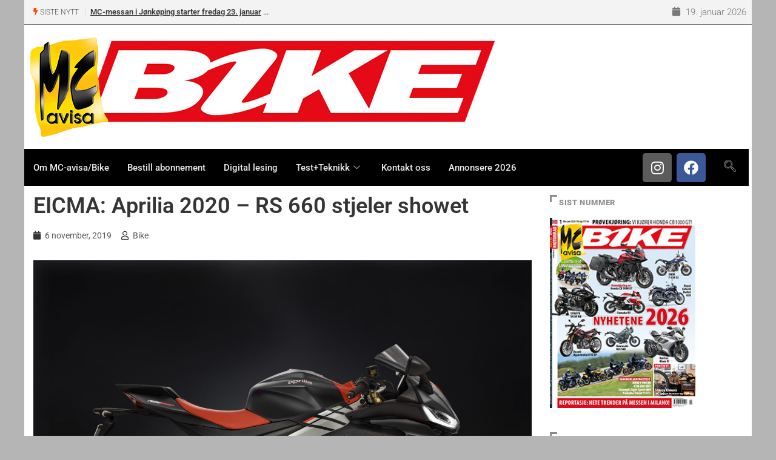

--- FILE ---
content_type: text/html; charset=utf-8
request_url: https://www.google.com/recaptcha/api2/anchor?ar=1&k=6Lca2aMUAAAAALiia3uujxL9ZQL3bwAlHN3D93Er&co=aHR0cHM6Ly93d3cuYmlrZS5ubzo0NDM.&hl=en&v=PoyoqOPhxBO7pBk68S4YbpHZ&size=invisible&anchor-ms=20000&execute-ms=30000&cb=f89lr9i6v4la
body_size: 48850
content:
<!DOCTYPE HTML><html dir="ltr" lang="en"><head><meta http-equiv="Content-Type" content="text/html; charset=UTF-8">
<meta http-equiv="X-UA-Compatible" content="IE=edge">
<title>reCAPTCHA</title>
<style type="text/css">
/* cyrillic-ext */
@font-face {
  font-family: 'Roboto';
  font-style: normal;
  font-weight: 400;
  font-stretch: 100%;
  src: url(//fonts.gstatic.com/s/roboto/v48/KFO7CnqEu92Fr1ME7kSn66aGLdTylUAMa3GUBHMdazTgWw.woff2) format('woff2');
  unicode-range: U+0460-052F, U+1C80-1C8A, U+20B4, U+2DE0-2DFF, U+A640-A69F, U+FE2E-FE2F;
}
/* cyrillic */
@font-face {
  font-family: 'Roboto';
  font-style: normal;
  font-weight: 400;
  font-stretch: 100%;
  src: url(//fonts.gstatic.com/s/roboto/v48/KFO7CnqEu92Fr1ME7kSn66aGLdTylUAMa3iUBHMdazTgWw.woff2) format('woff2');
  unicode-range: U+0301, U+0400-045F, U+0490-0491, U+04B0-04B1, U+2116;
}
/* greek-ext */
@font-face {
  font-family: 'Roboto';
  font-style: normal;
  font-weight: 400;
  font-stretch: 100%;
  src: url(//fonts.gstatic.com/s/roboto/v48/KFO7CnqEu92Fr1ME7kSn66aGLdTylUAMa3CUBHMdazTgWw.woff2) format('woff2');
  unicode-range: U+1F00-1FFF;
}
/* greek */
@font-face {
  font-family: 'Roboto';
  font-style: normal;
  font-weight: 400;
  font-stretch: 100%;
  src: url(//fonts.gstatic.com/s/roboto/v48/KFO7CnqEu92Fr1ME7kSn66aGLdTylUAMa3-UBHMdazTgWw.woff2) format('woff2');
  unicode-range: U+0370-0377, U+037A-037F, U+0384-038A, U+038C, U+038E-03A1, U+03A3-03FF;
}
/* math */
@font-face {
  font-family: 'Roboto';
  font-style: normal;
  font-weight: 400;
  font-stretch: 100%;
  src: url(//fonts.gstatic.com/s/roboto/v48/KFO7CnqEu92Fr1ME7kSn66aGLdTylUAMawCUBHMdazTgWw.woff2) format('woff2');
  unicode-range: U+0302-0303, U+0305, U+0307-0308, U+0310, U+0312, U+0315, U+031A, U+0326-0327, U+032C, U+032F-0330, U+0332-0333, U+0338, U+033A, U+0346, U+034D, U+0391-03A1, U+03A3-03A9, U+03B1-03C9, U+03D1, U+03D5-03D6, U+03F0-03F1, U+03F4-03F5, U+2016-2017, U+2034-2038, U+203C, U+2040, U+2043, U+2047, U+2050, U+2057, U+205F, U+2070-2071, U+2074-208E, U+2090-209C, U+20D0-20DC, U+20E1, U+20E5-20EF, U+2100-2112, U+2114-2115, U+2117-2121, U+2123-214F, U+2190, U+2192, U+2194-21AE, U+21B0-21E5, U+21F1-21F2, U+21F4-2211, U+2213-2214, U+2216-22FF, U+2308-230B, U+2310, U+2319, U+231C-2321, U+2336-237A, U+237C, U+2395, U+239B-23B7, U+23D0, U+23DC-23E1, U+2474-2475, U+25AF, U+25B3, U+25B7, U+25BD, U+25C1, U+25CA, U+25CC, U+25FB, U+266D-266F, U+27C0-27FF, U+2900-2AFF, U+2B0E-2B11, U+2B30-2B4C, U+2BFE, U+3030, U+FF5B, U+FF5D, U+1D400-1D7FF, U+1EE00-1EEFF;
}
/* symbols */
@font-face {
  font-family: 'Roboto';
  font-style: normal;
  font-weight: 400;
  font-stretch: 100%;
  src: url(//fonts.gstatic.com/s/roboto/v48/KFO7CnqEu92Fr1ME7kSn66aGLdTylUAMaxKUBHMdazTgWw.woff2) format('woff2');
  unicode-range: U+0001-000C, U+000E-001F, U+007F-009F, U+20DD-20E0, U+20E2-20E4, U+2150-218F, U+2190, U+2192, U+2194-2199, U+21AF, U+21E6-21F0, U+21F3, U+2218-2219, U+2299, U+22C4-22C6, U+2300-243F, U+2440-244A, U+2460-24FF, U+25A0-27BF, U+2800-28FF, U+2921-2922, U+2981, U+29BF, U+29EB, U+2B00-2BFF, U+4DC0-4DFF, U+FFF9-FFFB, U+10140-1018E, U+10190-1019C, U+101A0, U+101D0-101FD, U+102E0-102FB, U+10E60-10E7E, U+1D2C0-1D2D3, U+1D2E0-1D37F, U+1F000-1F0FF, U+1F100-1F1AD, U+1F1E6-1F1FF, U+1F30D-1F30F, U+1F315, U+1F31C, U+1F31E, U+1F320-1F32C, U+1F336, U+1F378, U+1F37D, U+1F382, U+1F393-1F39F, U+1F3A7-1F3A8, U+1F3AC-1F3AF, U+1F3C2, U+1F3C4-1F3C6, U+1F3CA-1F3CE, U+1F3D4-1F3E0, U+1F3ED, U+1F3F1-1F3F3, U+1F3F5-1F3F7, U+1F408, U+1F415, U+1F41F, U+1F426, U+1F43F, U+1F441-1F442, U+1F444, U+1F446-1F449, U+1F44C-1F44E, U+1F453, U+1F46A, U+1F47D, U+1F4A3, U+1F4B0, U+1F4B3, U+1F4B9, U+1F4BB, U+1F4BF, U+1F4C8-1F4CB, U+1F4D6, U+1F4DA, U+1F4DF, U+1F4E3-1F4E6, U+1F4EA-1F4ED, U+1F4F7, U+1F4F9-1F4FB, U+1F4FD-1F4FE, U+1F503, U+1F507-1F50B, U+1F50D, U+1F512-1F513, U+1F53E-1F54A, U+1F54F-1F5FA, U+1F610, U+1F650-1F67F, U+1F687, U+1F68D, U+1F691, U+1F694, U+1F698, U+1F6AD, U+1F6B2, U+1F6B9-1F6BA, U+1F6BC, U+1F6C6-1F6CF, U+1F6D3-1F6D7, U+1F6E0-1F6EA, U+1F6F0-1F6F3, U+1F6F7-1F6FC, U+1F700-1F7FF, U+1F800-1F80B, U+1F810-1F847, U+1F850-1F859, U+1F860-1F887, U+1F890-1F8AD, U+1F8B0-1F8BB, U+1F8C0-1F8C1, U+1F900-1F90B, U+1F93B, U+1F946, U+1F984, U+1F996, U+1F9E9, U+1FA00-1FA6F, U+1FA70-1FA7C, U+1FA80-1FA89, U+1FA8F-1FAC6, U+1FACE-1FADC, U+1FADF-1FAE9, U+1FAF0-1FAF8, U+1FB00-1FBFF;
}
/* vietnamese */
@font-face {
  font-family: 'Roboto';
  font-style: normal;
  font-weight: 400;
  font-stretch: 100%;
  src: url(//fonts.gstatic.com/s/roboto/v48/KFO7CnqEu92Fr1ME7kSn66aGLdTylUAMa3OUBHMdazTgWw.woff2) format('woff2');
  unicode-range: U+0102-0103, U+0110-0111, U+0128-0129, U+0168-0169, U+01A0-01A1, U+01AF-01B0, U+0300-0301, U+0303-0304, U+0308-0309, U+0323, U+0329, U+1EA0-1EF9, U+20AB;
}
/* latin-ext */
@font-face {
  font-family: 'Roboto';
  font-style: normal;
  font-weight: 400;
  font-stretch: 100%;
  src: url(//fonts.gstatic.com/s/roboto/v48/KFO7CnqEu92Fr1ME7kSn66aGLdTylUAMa3KUBHMdazTgWw.woff2) format('woff2');
  unicode-range: U+0100-02BA, U+02BD-02C5, U+02C7-02CC, U+02CE-02D7, U+02DD-02FF, U+0304, U+0308, U+0329, U+1D00-1DBF, U+1E00-1E9F, U+1EF2-1EFF, U+2020, U+20A0-20AB, U+20AD-20C0, U+2113, U+2C60-2C7F, U+A720-A7FF;
}
/* latin */
@font-face {
  font-family: 'Roboto';
  font-style: normal;
  font-weight: 400;
  font-stretch: 100%;
  src: url(//fonts.gstatic.com/s/roboto/v48/KFO7CnqEu92Fr1ME7kSn66aGLdTylUAMa3yUBHMdazQ.woff2) format('woff2');
  unicode-range: U+0000-00FF, U+0131, U+0152-0153, U+02BB-02BC, U+02C6, U+02DA, U+02DC, U+0304, U+0308, U+0329, U+2000-206F, U+20AC, U+2122, U+2191, U+2193, U+2212, U+2215, U+FEFF, U+FFFD;
}
/* cyrillic-ext */
@font-face {
  font-family: 'Roboto';
  font-style: normal;
  font-weight: 500;
  font-stretch: 100%;
  src: url(//fonts.gstatic.com/s/roboto/v48/KFO7CnqEu92Fr1ME7kSn66aGLdTylUAMa3GUBHMdazTgWw.woff2) format('woff2');
  unicode-range: U+0460-052F, U+1C80-1C8A, U+20B4, U+2DE0-2DFF, U+A640-A69F, U+FE2E-FE2F;
}
/* cyrillic */
@font-face {
  font-family: 'Roboto';
  font-style: normal;
  font-weight: 500;
  font-stretch: 100%;
  src: url(//fonts.gstatic.com/s/roboto/v48/KFO7CnqEu92Fr1ME7kSn66aGLdTylUAMa3iUBHMdazTgWw.woff2) format('woff2');
  unicode-range: U+0301, U+0400-045F, U+0490-0491, U+04B0-04B1, U+2116;
}
/* greek-ext */
@font-face {
  font-family: 'Roboto';
  font-style: normal;
  font-weight: 500;
  font-stretch: 100%;
  src: url(//fonts.gstatic.com/s/roboto/v48/KFO7CnqEu92Fr1ME7kSn66aGLdTylUAMa3CUBHMdazTgWw.woff2) format('woff2');
  unicode-range: U+1F00-1FFF;
}
/* greek */
@font-face {
  font-family: 'Roboto';
  font-style: normal;
  font-weight: 500;
  font-stretch: 100%;
  src: url(//fonts.gstatic.com/s/roboto/v48/KFO7CnqEu92Fr1ME7kSn66aGLdTylUAMa3-UBHMdazTgWw.woff2) format('woff2');
  unicode-range: U+0370-0377, U+037A-037F, U+0384-038A, U+038C, U+038E-03A1, U+03A3-03FF;
}
/* math */
@font-face {
  font-family: 'Roboto';
  font-style: normal;
  font-weight: 500;
  font-stretch: 100%;
  src: url(//fonts.gstatic.com/s/roboto/v48/KFO7CnqEu92Fr1ME7kSn66aGLdTylUAMawCUBHMdazTgWw.woff2) format('woff2');
  unicode-range: U+0302-0303, U+0305, U+0307-0308, U+0310, U+0312, U+0315, U+031A, U+0326-0327, U+032C, U+032F-0330, U+0332-0333, U+0338, U+033A, U+0346, U+034D, U+0391-03A1, U+03A3-03A9, U+03B1-03C9, U+03D1, U+03D5-03D6, U+03F0-03F1, U+03F4-03F5, U+2016-2017, U+2034-2038, U+203C, U+2040, U+2043, U+2047, U+2050, U+2057, U+205F, U+2070-2071, U+2074-208E, U+2090-209C, U+20D0-20DC, U+20E1, U+20E5-20EF, U+2100-2112, U+2114-2115, U+2117-2121, U+2123-214F, U+2190, U+2192, U+2194-21AE, U+21B0-21E5, U+21F1-21F2, U+21F4-2211, U+2213-2214, U+2216-22FF, U+2308-230B, U+2310, U+2319, U+231C-2321, U+2336-237A, U+237C, U+2395, U+239B-23B7, U+23D0, U+23DC-23E1, U+2474-2475, U+25AF, U+25B3, U+25B7, U+25BD, U+25C1, U+25CA, U+25CC, U+25FB, U+266D-266F, U+27C0-27FF, U+2900-2AFF, U+2B0E-2B11, U+2B30-2B4C, U+2BFE, U+3030, U+FF5B, U+FF5D, U+1D400-1D7FF, U+1EE00-1EEFF;
}
/* symbols */
@font-face {
  font-family: 'Roboto';
  font-style: normal;
  font-weight: 500;
  font-stretch: 100%;
  src: url(//fonts.gstatic.com/s/roboto/v48/KFO7CnqEu92Fr1ME7kSn66aGLdTylUAMaxKUBHMdazTgWw.woff2) format('woff2');
  unicode-range: U+0001-000C, U+000E-001F, U+007F-009F, U+20DD-20E0, U+20E2-20E4, U+2150-218F, U+2190, U+2192, U+2194-2199, U+21AF, U+21E6-21F0, U+21F3, U+2218-2219, U+2299, U+22C4-22C6, U+2300-243F, U+2440-244A, U+2460-24FF, U+25A0-27BF, U+2800-28FF, U+2921-2922, U+2981, U+29BF, U+29EB, U+2B00-2BFF, U+4DC0-4DFF, U+FFF9-FFFB, U+10140-1018E, U+10190-1019C, U+101A0, U+101D0-101FD, U+102E0-102FB, U+10E60-10E7E, U+1D2C0-1D2D3, U+1D2E0-1D37F, U+1F000-1F0FF, U+1F100-1F1AD, U+1F1E6-1F1FF, U+1F30D-1F30F, U+1F315, U+1F31C, U+1F31E, U+1F320-1F32C, U+1F336, U+1F378, U+1F37D, U+1F382, U+1F393-1F39F, U+1F3A7-1F3A8, U+1F3AC-1F3AF, U+1F3C2, U+1F3C4-1F3C6, U+1F3CA-1F3CE, U+1F3D4-1F3E0, U+1F3ED, U+1F3F1-1F3F3, U+1F3F5-1F3F7, U+1F408, U+1F415, U+1F41F, U+1F426, U+1F43F, U+1F441-1F442, U+1F444, U+1F446-1F449, U+1F44C-1F44E, U+1F453, U+1F46A, U+1F47D, U+1F4A3, U+1F4B0, U+1F4B3, U+1F4B9, U+1F4BB, U+1F4BF, U+1F4C8-1F4CB, U+1F4D6, U+1F4DA, U+1F4DF, U+1F4E3-1F4E6, U+1F4EA-1F4ED, U+1F4F7, U+1F4F9-1F4FB, U+1F4FD-1F4FE, U+1F503, U+1F507-1F50B, U+1F50D, U+1F512-1F513, U+1F53E-1F54A, U+1F54F-1F5FA, U+1F610, U+1F650-1F67F, U+1F687, U+1F68D, U+1F691, U+1F694, U+1F698, U+1F6AD, U+1F6B2, U+1F6B9-1F6BA, U+1F6BC, U+1F6C6-1F6CF, U+1F6D3-1F6D7, U+1F6E0-1F6EA, U+1F6F0-1F6F3, U+1F6F7-1F6FC, U+1F700-1F7FF, U+1F800-1F80B, U+1F810-1F847, U+1F850-1F859, U+1F860-1F887, U+1F890-1F8AD, U+1F8B0-1F8BB, U+1F8C0-1F8C1, U+1F900-1F90B, U+1F93B, U+1F946, U+1F984, U+1F996, U+1F9E9, U+1FA00-1FA6F, U+1FA70-1FA7C, U+1FA80-1FA89, U+1FA8F-1FAC6, U+1FACE-1FADC, U+1FADF-1FAE9, U+1FAF0-1FAF8, U+1FB00-1FBFF;
}
/* vietnamese */
@font-face {
  font-family: 'Roboto';
  font-style: normal;
  font-weight: 500;
  font-stretch: 100%;
  src: url(//fonts.gstatic.com/s/roboto/v48/KFO7CnqEu92Fr1ME7kSn66aGLdTylUAMa3OUBHMdazTgWw.woff2) format('woff2');
  unicode-range: U+0102-0103, U+0110-0111, U+0128-0129, U+0168-0169, U+01A0-01A1, U+01AF-01B0, U+0300-0301, U+0303-0304, U+0308-0309, U+0323, U+0329, U+1EA0-1EF9, U+20AB;
}
/* latin-ext */
@font-face {
  font-family: 'Roboto';
  font-style: normal;
  font-weight: 500;
  font-stretch: 100%;
  src: url(//fonts.gstatic.com/s/roboto/v48/KFO7CnqEu92Fr1ME7kSn66aGLdTylUAMa3KUBHMdazTgWw.woff2) format('woff2');
  unicode-range: U+0100-02BA, U+02BD-02C5, U+02C7-02CC, U+02CE-02D7, U+02DD-02FF, U+0304, U+0308, U+0329, U+1D00-1DBF, U+1E00-1E9F, U+1EF2-1EFF, U+2020, U+20A0-20AB, U+20AD-20C0, U+2113, U+2C60-2C7F, U+A720-A7FF;
}
/* latin */
@font-face {
  font-family: 'Roboto';
  font-style: normal;
  font-weight: 500;
  font-stretch: 100%;
  src: url(//fonts.gstatic.com/s/roboto/v48/KFO7CnqEu92Fr1ME7kSn66aGLdTylUAMa3yUBHMdazQ.woff2) format('woff2');
  unicode-range: U+0000-00FF, U+0131, U+0152-0153, U+02BB-02BC, U+02C6, U+02DA, U+02DC, U+0304, U+0308, U+0329, U+2000-206F, U+20AC, U+2122, U+2191, U+2193, U+2212, U+2215, U+FEFF, U+FFFD;
}
/* cyrillic-ext */
@font-face {
  font-family: 'Roboto';
  font-style: normal;
  font-weight: 900;
  font-stretch: 100%;
  src: url(//fonts.gstatic.com/s/roboto/v48/KFO7CnqEu92Fr1ME7kSn66aGLdTylUAMa3GUBHMdazTgWw.woff2) format('woff2');
  unicode-range: U+0460-052F, U+1C80-1C8A, U+20B4, U+2DE0-2DFF, U+A640-A69F, U+FE2E-FE2F;
}
/* cyrillic */
@font-face {
  font-family: 'Roboto';
  font-style: normal;
  font-weight: 900;
  font-stretch: 100%;
  src: url(//fonts.gstatic.com/s/roboto/v48/KFO7CnqEu92Fr1ME7kSn66aGLdTylUAMa3iUBHMdazTgWw.woff2) format('woff2');
  unicode-range: U+0301, U+0400-045F, U+0490-0491, U+04B0-04B1, U+2116;
}
/* greek-ext */
@font-face {
  font-family: 'Roboto';
  font-style: normal;
  font-weight: 900;
  font-stretch: 100%;
  src: url(//fonts.gstatic.com/s/roboto/v48/KFO7CnqEu92Fr1ME7kSn66aGLdTylUAMa3CUBHMdazTgWw.woff2) format('woff2');
  unicode-range: U+1F00-1FFF;
}
/* greek */
@font-face {
  font-family: 'Roboto';
  font-style: normal;
  font-weight: 900;
  font-stretch: 100%;
  src: url(//fonts.gstatic.com/s/roboto/v48/KFO7CnqEu92Fr1ME7kSn66aGLdTylUAMa3-UBHMdazTgWw.woff2) format('woff2');
  unicode-range: U+0370-0377, U+037A-037F, U+0384-038A, U+038C, U+038E-03A1, U+03A3-03FF;
}
/* math */
@font-face {
  font-family: 'Roboto';
  font-style: normal;
  font-weight: 900;
  font-stretch: 100%;
  src: url(//fonts.gstatic.com/s/roboto/v48/KFO7CnqEu92Fr1ME7kSn66aGLdTylUAMawCUBHMdazTgWw.woff2) format('woff2');
  unicode-range: U+0302-0303, U+0305, U+0307-0308, U+0310, U+0312, U+0315, U+031A, U+0326-0327, U+032C, U+032F-0330, U+0332-0333, U+0338, U+033A, U+0346, U+034D, U+0391-03A1, U+03A3-03A9, U+03B1-03C9, U+03D1, U+03D5-03D6, U+03F0-03F1, U+03F4-03F5, U+2016-2017, U+2034-2038, U+203C, U+2040, U+2043, U+2047, U+2050, U+2057, U+205F, U+2070-2071, U+2074-208E, U+2090-209C, U+20D0-20DC, U+20E1, U+20E5-20EF, U+2100-2112, U+2114-2115, U+2117-2121, U+2123-214F, U+2190, U+2192, U+2194-21AE, U+21B0-21E5, U+21F1-21F2, U+21F4-2211, U+2213-2214, U+2216-22FF, U+2308-230B, U+2310, U+2319, U+231C-2321, U+2336-237A, U+237C, U+2395, U+239B-23B7, U+23D0, U+23DC-23E1, U+2474-2475, U+25AF, U+25B3, U+25B7, U+25BD, U+25C1, U+25CA, U+25CC, U+25FB, U+266D-266F, U+27C0-27FF, U+2900-2AFF, U+2B0E-2B11, U+2B30-2B4C, U+2BFE, U+3030, U+FF5B, U+FF5D, U+1D400-1D7FF, U+1EE00-1EEFF;
}
/* symbols */
@font-face {
  font-family: 'Roboto';
  font-style: normal;
  font-weight: 900;
  font-stretch: 100%;
  src: url(//fonts.gstatic.com/s/roboto/v48/KFO7CnqEu92Fr1ME7kSn66aGLdTylUAMaxKUBHMdazTgWw.woff2) format('woff2');
  unicode-range: U+0001-000C, U+000E-001F, U+007F-009F, U+20DD-20E0, U+20E2-20E4, U+2150-218F, U+2190, U+2192, U+2194-2199, U+21AF, U+21E6-21F0, U+21F3, U+2218-2219, U+2299, U+22C4-22C6, U+2300-243F, U+2440-244A, U+2460-24FF, U+25A0-27BF, U+2800-28FF, U+2921-2922, U+2981, U+29BF, U+29EB, U+2B00-2BFF, U+4DC0-4DFF, U+FFF9-FFFB, U+10140-1018E, U+10190-1019C, U+101A0, U+101D0-101FD, U+102E0-102FB, U+10E60-10E7E, U+1D2C0-1D2D3, U+1D2E0-1D37F, U+1F000-1F0FF, U+1F100-1F1AD, U+1F1E6-1F1FF, U+1F30D-1F30F, U+1F315, U+1F31C, U+1F31E, U+1F320-1F32C, U+1F336, U+1F378, U+1F37D, U+1F382, U+1F393-1F39F, U+1F3A7-1F3A8, U+1F3AC-1F3AF, U+1F3C2, U+1F3C4-1F3C6, U+1F3CA-1F3CE, U+1F3D4-1F3E0, U+1F3ED, U+1F3F1-1F3F3, U+1F3F5-1F3F7, U+1F408, U+1F415, U+1F41F, U+1F426, U+1F43F, U+1F441-1F442, U+1F444, U+1F446-1F449, U+1F44C-1F44E, U+1F453, U+1F46A, U+1F47D, U+1F4A3, U+1F4B0, U+1F4B3, U+1F4B9, U+1F4BB, U+1F4BF, U+1F4C8-1F4CB, U+1F4D6, U+1F4DA, U+1F4DF, U+1F4E3-1F4E6, U+1F4EA-1F4ED, U+1F4F7, U+1F4F9-1F4FB, U+1F4FD-1F4FE, U+1F503, U+1F507-1F50B, U+1F50D, U+1F512-1F513, U+1F53E-1F54A, U+1F54F-1F5FA, U+1F610, U+1F650-1F67F, U+1F687, U+1F68D, U+1F691, U+1F694, U+1F698, U+1F6AD, U+1F6B2, U+1F6B9-1F6BA, U+1F6BC, U+1F6C6-1F6CF, U+1F6D3-1F6D7, U+1F6E0-1F6EA, U+1F6F0-1F6F3, U+1F6F7-1F6FC, U+1F700-1F7FF, U+1F800-1F80B, U+1F810-1F847, U+1F850-1F859, U+1F860-1F887, U+1F890-1F8AD, U+1F8B0-1F8BB, U+1F8C0-1F8C1, U+1F900-1F90B, U+1F93B, U+1F946, U+1F984, U+1F996, U+1F9E9, U+1FA00-1FA6F, U+1FA70-1FA7C, U+1FA80-1FA89, U+1FA8F-1FAC6, U+1FACE-1FADC, U+1FADF-1FAE9, U+1FAF0-1FAF8, U+1FB00-1FBFF;
}
/* vietnamese */
@font-face {
  font-family: 'Roboto';
  font-style: normal;
  font-weight: 900;
  font-stretch: 100%;
  src: url(//fonts.gstatic.com/s/roboto/v48/KFO7CnqEu92Fr1ME7kSn66aGLdTylUAMa3OUBHMdazTgWw.woff2) format('woff2');
  unicode-range: U+0102-0103, U+0110-0111, U+0128-0129, U+0168-0169, U+01A0-01A1, U+01AF-01B0, U+0300-0301, U+0303-0304, U+0308-0309, U+0323, U+0329, U+1EA0-1EF9, U+20AB;
}
/* latin-ext */
@font-face {
  font-family: 'Roboto';
  font-style: normal;
  font-weight: 900;
  font-stretch: 100%;
  src: url(//fonts.gstatic.com/s/roboto/v48/KFO7CnqEu92Fr1ME7kSn66aGLdTylUAMa3KUBHMdazTgWw.woff2) format('woff2');
  unicode-range: U+0100-02BA, U+02BD-02C5, U+02C7-02CC, U+02CE-02D7, U+02DD-02FF, U+0304, U+0308, U+0329, U+1D00-1DBF, U+1E00-1E9F, U+1EF2-1EFF, U+2020, U+20A0-20AB, U+20AD-20C0, U+2113, U+2C60-2C7F, U+A720-A7FF;
}
/* latin */
@font-face {
  font-family: 'Roboto';
  font-style: normal;
  font-weight: 900;
  font-stretch: 100%;
  src: url(//fonts.gstatic.com/s/roboto/v48/KFO7CnqEu92Fr1ME7kSn66aGLdTylUAMa3yUBHMdazQ.woff2) format('woff2');
  unicode-range: U+0000-00FF, U+0131, U+0152-0153, U+02BB-02BC, U+02C6, U+02DA, U+02DC, U+0304, U+0308, U+0329, U+2000-206F, U+20AC, U+2122, U+2191, U+2193, U+2212, U+2215, U+FEFF, U+FFFD;
}

</style>
<link rel="stylesheet" type="text/css" href="https://www.gstatic.com/recaptcha/releases/PoyoqOPhxBO7pBk68S4YbpHZ/styles__ltr.css">
<script nonce="SZj5jaLOvQDJ6fvdx37q9g" type="text/javascript">window['__recaptcha_api'] = 'https://www.google.com/recaptcha/api2/';</script>
<script type="text/javascript" src="https://www.gstatic.com/recaptcha/releases/PoyoqOPhxBO7pBk68S4YbpHZ/recaptcha__en.js" nonce="SZj5jaLOvQDJ6fvdx37q9g">
      
    </script></head>
<body><div id="rc-anchor-alert" class="rc-anchor-alert"></div>
<input type="hidden" id="recaptcha-token" value="[base64]">
<script type="text/javascript" nonce="SZj5jaLOvQDJ6fvdx37q9g">
      recaptcha.anchor.Main.init("[\x22ainput\x22,[\x22bgdata\x22,\x22\x22,\[base64]/[base64]/[base64]/[base64]/cjw8ejpyPj4+eil9Y2F0Y2gobCl7dGhyb3cgbDt9fSxIPWZ1bmN0aW9uKHcsdCx6KXtpZih3PT0xOTR8fHc9PTIwOCl0LnZbd10/dC52W3ddLmNvbmNhdCh6KTp0LnZbd109b2Yoeix0KTtlbHNle2lmKHQuYkImJnchPTMxNylyZXR1cm47dz09NjZ8fHc9PTEyMnx8dz09NDcwfHx3PT00NHx8dz09NDE2fHx3PT0zOTd8fHc9PTQyMXx8dz09Njh8fHc9PTcwfHx3PT0xODQ/[base64]/[base64]/[base64]/bmV3IGRbVl0oSlswXSk6cD09Mj9uZXcgZFtWXShKWzBdLEpbMV0pOnA9PTM/bmV3IGRbVl0oSlswXSxKWzFdLEpbMl0pOnA9PTQ/[base64]/[base64]/[base64]/[base64]\x22,\[base64]\\u003d\x22,\[base64]/CqR7DgjHDm8K0w7nCgMKYw6pjwr5MBTLDkUl9w7bCrcKtFMKAwpDCjsK5wrczO8OYEMKUwqhaw4scRQcneAfDjsOIw6nDrRnCgWvDjFTDnk8IQFElUx/CvcKUQVwow6DCmsK4wrZzD8O3wqJySDTCrHo8w4nCkMOsw4TDvFk6SQ/CgFdrwqkDOcOCwoHCgxDDqsOMw6EmwoAMw69jw7gewrvDmMOHw6XCrsOxPcK+w4dHw6PCpi4IccOjDsKqw4bDtMKtwrzDjMKVaMKmw6DCvyd/wr1/wptYaA/DvW3DigVscjMWw5t4OcOnPcKjw51WAsKxG8OLagkpw67CocK9w4nDkEPDqTvDin56w65OwpZ2wqDCkSRywo3Chh8TB8KFwrNSwr/CtcKTw7giwpIsGsKWQETDjn5JMcK5BiMqwqTCm8O/[base64]/[base64]/[base64]/JsOGUMOcw53ClCrCusOMcsO+Ih3Cm8KZIMKFw4I8TDgWZMKnJ8OXw4vCqcKzwr1XZsK1ecOiw5xVw67DuMK2AELDgykmwoZLDCtaw4jDrQ3CkMOnYFpFwqUmJH3DrcOIwo7CvcOowqTCvcKrwobDoisxwpfCpV/[base64]/[base64]/DrEBRw68Nwr7DscOWDMOBw5PDgcOwISrCn8OBXcONwplsw7HChsKCN2LCmEYiw7zClnlHWsO6UE9MwpXCncKtw6LCj8O1KHTDuw0hesK6B8KwdcKFw7w9CG7CocOww73DscO+wrrCm8KUw7IeMMK9w4nDscOXek/CmcOSfsO3w4JjwoPCmsKiwq9gdcOfSMKkwpogwo/Cu8KqRnjDvMKhw5LDu28dwqcUWMKowpRrXmvDrMK/NGBvw6DCsVZEwrTDkGvCuzzDoCfCmiZcwrDDo8KvwrHCusOwwrQGe8OCXsOVd8KnHWfCvsKZAgBfwqbDsEhBwog/DykmPmQ3w5DCo8OswoPDl8KZwoR/w504QzEdwpdOTT/CrcOZw6rDu8KYw5HDoifDm2UQw7PClsO8IcO4SyDDsXDDh2fCmMKVbig0YnLCrlXDisKrwrJWZA1ew4PDrhg3f1/Cgl/[base64]/DtsKlw7DCl8Klw5Ilw5p+w6jCisOeRSfDksK2I21+wpcEXmULwqXDkg3CsUnDisOew6UYbEPCmwNDw7zCtFzDmsKvRMKiZsOvWxnChcKgc2rDhVotFcKXdcOVwqQkw4lnDjJ1wr9Yw7A/b8OuEsK7wqd5D8O/w6vCi8KlBStdw7xDw4HDhQFZwo3DncKEHQ3DgMKwwoQUIMOvOsKVwqbDp8OwXcOsZSJ7wpQXZMOrU8Kyw57DvR8+w5lDBGUawq3Dr8OEH8Olw4Vbw5HCtsO1w5zCtQ1ZbMKmZMOlez/CvlXCrcOWwqPDoMK6wqjDrsONLktqwolXS3NuasK2YgHDhsOLRcO+EcKNw7rDs3/DpBUxwpliw7lDwrrDh3hDEsKMwpPDi0wbw7lYH8OpwrHCr8O9w5B7O8KUGThOwovDqcOEXcKMVMKmZMKxw5I9w6PCiEs6w4crFRYww6nDu8Obwq3CtEttW8O0w6/DvcK9R8OTO8OzXn4Xw4NKw5TCoMKBw5DCgsOUC8O0wpFvwrsIAcORwprCi3FjSsOHOMOGw4p7B1TDqE7CtnHDll3DpsK4w5pmw4/Dj8OPw6xJMGjCpjjDkQhow4gtbHzCnHjCrMK+wopcOlwjw6fCtcKsw7/CgsKrPAw2w4wqwoF/C2JzfcOaCwDDt8OmwqzCm8KGwrHCkcOrwp7DoibDj8ONFDDCgBQZB1BcwqDDlsO4eMKqCMKzDWrDs8KSw70kasKLOm1ZfcKWacOkfkTCvzPDhsOpwpvDksO4SMObwo7DqsOuw7DDn1UPw5crw4M6MFsdelhnwrjDhH/Ch1zCpQ3DoirDrGTDsgnCqcOQw59eFkjCkXR8BsO6wqk0wo/Dt8KRwo0ww6YzAcO5McOIwpBEBcKCwpjCp8K3w7FHw7N0wrMewoFLPcOPwpgXTCXCrAQrw6jDll/CpsOXwqVpM2HCumVGwo9mwpUpFMO3T8OZwqklw7hQw5xUwp9VXkzDs3bCliDDoHgmw4HDscKSXMOWw4/DhsKgwr3DvsKwwrvDqMK0w47DiMOGFHRTdFUswpnCtwxDWMKvOMO+AMK2wrMyw7vDgwx/wqUMwrhfwrp/[base64]/bcKLDsO1wo0uwqYGa2YfEGl1woYPw7Ufw75mMBHDksKKQMOpw4pUwpDCmcKiw47Cp2xVwrrChMKzIMO3woTCo8K0KUXCvnbDjcKKwr3Dm8K/ZcObPyfDq8KbwprCmCDCpcO/FyrDrsKGeWY4w7Aqw7bDh3TCqV7DkcKvw6cFB1/[base64]/w58Mw4/Cv3h9XE/[base64]/Ci8KLcWXCkTp2w7TDoX92wqY3csOuCcKnCgAewphkfcO4wpPCp8KvM8OmAcKrwrdeT2zCvMKlCMKYdcKBOFAMwoRVw7Q/[base64]/CgRHDukfCg2DCgnUewpcASytdCcK5w7nDolPDvXE5wo3CshrDs8OgK8OAwp0pwo/Dv8OBwow4wozCr8KUw6Rww5ZQwojDtsOCw6/ChCHDvzbCpcO9eQDDgsOeV8OEwqjDoQvDocKuwpEOT8KUwrIRBcOCZMKtwpsYNcKVw6LDlcOtBRfCt3bDpF8zwqoFCH5IEDfDnVbClsOwIgFBw5ARwpFWw67DpcKnwokfIcKew5JdwrkCwo/CkzrDiVfCuMKaw5XDv0vCgMOuwpzChy/Cn8Oxa8OhKETCsSrCjWHDhsOnBnZHwp3DlMO0w4hACwZiw5zCqFzDgsK3JjLCvsOrwrPCsMOBwpbDncK9w7E9w7jDvxrCoH7CuGTDqcO9ak/DrMO+JsOSdcKjDkdtwoHCm2HDoVA8w4rCn8OQwqN9C8KYIChNIsKzw74xwrvCgMO2H8KOZi14wqbDl1XDsVo9MTrDl8OAwq1iw5thwrfCqV/[base64]/CisOGfcK3w7VtXsKDwqnCvMOuwrLDlsO/[base64]/[base64]/EzIVw4bCnsOOPcOLw74mKMOHBFpXH3vCucKwLzbChQp8SMKow5zCpMKsHsKlIsOOLxrDtsOzwrHDoRTDuEp8esKIwoXDrMO1w5Uawpoqw57CnknDiTZ9JsOxwonCjMKQKRpkVcKNw6Vdw7XDqVTCpcKXFGUOw5gSwrt+UcKuEgM0Q8K7V8OHw5fCnwJ2wp1Lwr/[base64]/[base64]/[base64]/DqVTDo8Oxw69oPBhBw7zCl8Oiw7bCkyk6PC/Ci1dHX8KZCcO/w5rDtMKmwrJzwoNBDMO8VynCmmHDhFXCi8KRGMK4w6ZtHsOpXsOswpjCn8OkBMOqSMK0w6rCg10xAsKafC7CqmLDsXjDh2AXw4sRL3/Dk8KkwrbDg8KdI8OdBsKfa8KhYsK9ECAEwpUhY2p6w5/DpMO1cBnCtsKhVcOtwpEUw6Y3YcObw6vDucKHKMKURDzDvsOICwtsYXXCjW5Ow5sGwrHDicKmQMKIN8K+wr1dw6FILlcTBDLDicK+woLCt8KyHlljLMKIPQALwppWJVkiEcOnT8KUKwzCohbCsgNew6/CgFPDgy7CiUBPwppYdzxFB8KzbMOxaTsFfT8GBMK4wpbDjyXDpsOxw6LDrUPCuMKywrsSD13CrsK4FMKHWURXw51YwqfClMOVwo7CgcK8w593U8OKw5NPccO8GUY4YCrCji7DlAbDgsKtwp/CgMKmwqHChRtAGMO/ZSbDtMK0wpd3O3TDqQHDuHXDlMK/wqTDjMOxw5xNNBjCshTCqGRNVMKFwpzDpjfChkvCv39wLcOuwqkmECcXKcK1wpkTw77Cn8OPw4QswonDjSEawrPCohPCjcKowolPf2/ChyvDuVbCog3Dg8Oaw4NWw7zCpHt8KMKcYBnDgDlYMSLCqQ3DlcOkwr7CuMOlw4/[base64]/[base64]/XTkdwrLChkbCscOMdSrDn8OJHsKowovCpwTCu8KDOcOQOGbDg2t1wq7DrMKtVsOPwqrCmMOcw7XDlBUDw6HCsx8ew6ZIwo8Vw5fCkMOlDznCsnR+HCBWTmRHP8KEw6InAsOUwql/[base64]/[base64]/VMKhwqgfwpQFwpsfwqJ+c8K9RG3CnsK0US43Yx50CMOWJ8KCGMKowrdgQW3DvlzClkTDhcOMwp90ZzDDg8K/wqTCnsOlwo/Cv8O5w6V4eMK/[base64]/CvsObw6t5wofDoMOqwpLDtXIpwqIPwr/[base64]/DoDR6w5VfI1DDvSzCg8KdZSLDisKAwosZDTNZBcOlC8K8w7vDrMK7wp7CkHAFaGzCgMO1JMKewo50ZHrDnMKEwp7DlSQbUj3DmcOBRMKjwpDCgC9fwrMYwoHCv8Ocf8Oyw5vCnGjCuCMdw57Dgw9RwrXCn8K/w7/[base64]/DjwbDoVIYNsOFw7h5woM1AXvChHQfdcKywrvCg8OYw61MW8KfJ8KWwq9hwqlxw7LDlMKEwp5eZxPCmsO7w4oswqdBM8OlIsOiw7PDgDV4XcKbPcOxwq/CmcOnYhlCw7XDmjrCviPCvCdEIBA6DEPCmsKrFgQXw5fCoUjChmvCmMKew5nDjMKETWzCiQ/CnRVXYE3Cv3TDgxDDu8OQNxHDqMKkw4HDuH5Gw5R7w6rCgDrCtsKWWMOGwo/DssODwoXCrVZ6w6TDpl5Aw57ClcKDwpLCuEUxw6HCsWrDvsOpC8K8w4LCpxQKw7tgVlrDhMKbwrAmw6R5SWohw6jDuEMiwqZqw4/CtAwHOUt7w5khw4rCsnk7wqpkwrLCrwvDgsOkJ8Krw57DisKhJ8OGwrEPWsKmwr8RwqwDw5jDl8OEJk8qwrXCkcO6wo8Ow6fCogrDmsOKESHDhTxowr/CjcKJw61Dw5h0ScKeeSFwAmtTAcK9GcKVwpFJTVnCn8O7Z23CksORwozDucKYw6gfUsKEccO1EsOTNE02w78DCWXChsKDw5pJw7VfZwJrwp3DvTLDpsOFw4YywoBfVsKGNcKOwo4Rw5gkwp/[base64]/DrMKSfMO3w68UT8Oow5DCgsKQHBrDmU7CrcKmZcONwpLCiQ/Cn3EOLsOLcMK2wp7Dqj7DgcKawobCucKrwqQJBxvCrsOnGXMKVMKgwr81w5Y4wonCl09CwqYGwpHCoy1sDCIFO2TDncOfb8KnJwoJw7c1TcOPwqR5bMKUwoFqw53DhWpfWcKmNi9GY8OZM1rCtW/DhMK8cFPDoiIIwolLXg4Xw6nDmi/Csw9NEVJbwq3DjRMbwrt8wrZlwqlDIMK/w4PDsHrDqMKNw5jDrMOsw65vIMOFw6sew78swrEiWcOcKcOUw7zCgMK1w5/[base64]/DrsK3w47Cu8OTOcKucMOmaMOVJcOmwo9CwoHCqizDqn50WGnCosKmRV7Dqg5UQVrDoEQpwq4cJcKPUHbCowp4wpEmwqLCnD3Dn8Ovw5FWw5Jyw7sDZGnCrcOAw5saeWBBw4PCjTbCocK8c8OFfcKiwpTCihgnRVZ5ZwTCi1bDgz/DrmLDlGkZPScEbMK9JTzCqWvCiSnDnMKsw4XCrsOdIcK4w7o0MMOeLMO9wo3DmW7ChU9pBMKqwoMFOiJHYkosMsKYYkzDh8KSw4E9w6cKw6ddN3LDtjnCqsK6w4nCnWVNw4nChA0mw6HDvzvClAYCCWTDlsKow7HDrsKiwrhVw5nDrz/CscO7w67Cm2nCrxvCiMOPDSAyGMKTwoF1wpXCmFpQw40JwpBGBcOsw5Ifdz7CrcKQwqVJwokwW8KcCcKhwqsWw6Q2w4wFw6rCthjCrsO8R0PDlB9ww4DDhMOjw5h0CyDDoMKZw7xawrxYbB3CvUdaw4HCr3IswrEUw7/CvA3DhsKJZDkBwqUjw6AaQ8OQw459w6rDpMKKLEs2f2gpagwCJhzDqsKIJ1JOw6/DtsONw5TDo8Ogw5dDw4DDhcO3wqjDvMOPFn5bw5JFIsORw7rDuAzDoMO6w5d6wqRLH8KZIcK7cWHDgcONwoXCum0OYWASw50pXsKRw7LCvcO1WHUkw4MVIsKBVmvDncOHwoJNT8K4LADDjMOPWsK4Gwp+ZcKvTnI7O1AWwo7DgcKDLMO/[base64]/[base64]/[base64]/Dr8KQKcOLDnQXwoFHfXLCkcKAGcKmw4UTw7skw5sSwpvDlcKpw4nCo3xVFCzDi8O+w4DCssOKw7vDqyhRw4pXw4XCrE7CjcODZsKswrLDncKMfMOWTD0dVMOwwrTDsi/[base64]/DtHsmwolJw4txZcOiwoPCuTInw5ZhUwh8woDCk2HDkMOTeMKpw7rCo2ABDSvDhwEWdBPDpQhnw5JyMMOJwqVLMcKFwrorw6wbG8KSXMKgw7fDu8OQwrEFel3DtnPCrTs9d1QUw5AwwrXDsMK5w4QKNsOKw4nCv17CiTfDsQbCuMKZwoM9w4/[base64]/FMOHLXdvwoLDkE3CvMOTw59Vw7w1csOtw4h3w7lcwoLDk8Oxw6sWDn43w5HDisKhYsK/IxfCuh8OwqTCpcKAw7UAKip0w5jCosOWfg5AwoXDosK+QcOUw4fDi1lQP0HCocOxLsK3w6vDmDXCisODwpDCvMOifwFQRsKdwo8owqrChMKGwqDCvSrDssKwwq0tUsO/wq5eMMKKwpZoDcOzBcKfw7JkK8KXH8OIwpbCh10Sw7RNwrktwoA7NsOEw6JHwrkSw4dXwpnCiMKWwrhmBCzDjsOOwp5UQ8Ksw5tGwr8Jw4zDqzvCp1ArwofDj8OAw4Zbw5grBcKlQcK4w43CtSXCglnDp1DDgMKzAsOUQcKaNcKOC8OMwpd/w4bCosKMw47CoMOBw4PDmsORTigNw5VgV8OWCC7DhMKcXVnDt0ABT8K3OcK3WMKewpJUw6wJw6hew4MvPHYOVRvCj3McwrPDmMK8WgzChQfDgMO4wpxlw5/[base64]/a8KBCg7DonHCg8Kow5UWQB3DkkR5wp/CjsKWwpTDk8Kjw4PDqsOtw7Fdw5HCqxbDgMKxVsOqw5xmwpJawrhJLsOxY3fDlyp0w7rCj8OuZWfChSkfwrZUCcOpwrTCnkzCt8KEMATDqsKiTn/DncKzAQjCgSTDgmMmdsK9w6w8w4zClwXChcKOwojDmcKtasOFwrZIwoHDj8OKwoR4w53CqcKvWcOnw4kSecOpdhl2w5/CoMK/[base64]/DvWVzwrPDrMKCd3jDk8Ojwo/[base64]/CuMOmeR4+JMOsw6luw7DCk3jDtcKJwrVEw7vDicK3wrJHAcO/wqpGw6/DpcOedFbCjx7CjcOpwr9MDQ7DlMKnDVPDq8OPRcOeewlxZcK5wrrDvsKpFFTDmMOAwrc5R0fCscOWLTfCl8KSVBrDn8Kgwo5zwrzDlU3DmQlAw7siS8Oxwqxdw7p/JsO6ZxMJMXEEQcKFbXg5K8Omw4c1CWDDuULCuikkUCs8w6TCusK/VcKyw7F/GMKAwqsrKw3Clk3CuFNewqtPw6TCuRnDmsOtw6DDnBnCvUvCtRcqIsOrecK/wok4VinDsMKoKcKJwpzCljIlw47DjsKVTit+wqkXV8Ktw7pUw5DDogHDiHnDnVHCmQQ/w5dSIRXCsW3DjcKrw5pRdDDDi8K5aBsbwp7Dm8KXw4XDkRZXTcOawqtLw5saPsONMsOaRsKrwrwqCcOOHMKOEcO7wqbCqMKiWhkuZCc3Cjh7w71AwrPDhsOqR8O1UQfDoMK2fWAcBsOGAcORw5/CrcKBTR9/wr7Cqw/DizPCh8OgwpzDkghLw60TJDTChj/[base64]/CmFrDmxPDl8OCU8KRPxNFFG3DogvChMKlNWoNeTB9fGzCr3EqJ30kw4nDkMK/IMONHSU/wr/Dn1TDp1fCv8O8wrLDjBkma8K3woZSC8OOHSPCqw3Ci8KnwpcgwrrDlm7DucKfenNcw7bDqMOXPMOWHsOow4HDsHPCvEYTfXrCpcORw6fDtcKCDFTDtMK4wqbDthgDG3vClcK8KMKQc0HDncO4OsOJKm/[base64]/R8KgE8OXwqNiwp/DhMOFMQcLFSbDg8Oew7tXaMOVw6/CvlR3w6bDmALChMKLLMKNw7xIK2EXNgdtwpd6eizDj8KndsOoUMKoccKuw7bDo8OHanB9KB7Ch8OQFCzCj1XDpVMAw4JtXcKOwphYw53Cvl9hw6PDr8KtwqtbHcKlwofChA3CocKIw5B1LDQhwr/CjcOfwp3Cug4oTVQHN3TCisOowq7CucOnwpJXw7wgw7nCm8OYw6B2QmnCiU/DqEZQV3PDm8KoL8KcDlVOw7/DmhRmVS3CmsOgwp8CP8ObQCJEF1VmwrNkwrLChcOJw4zDigYuw6rCgMKRw4LCjjJ0GBUZw6/[base64]/[base64]/DgMKLPD3Ck8Ocw6U1w7LCiRXCq8OxXsOXworDtsKMwpU1HMOgKsO8w7zDqhzCjsOdwqHDpGTDjiwCU8ONa8K2fcKRw7g6wqXDvAo/NMOQw4DCgnkgEMOCwqjDg8OcKMKzw6zDh8OOw7NYeVN4wrcMKMKVw4TDuTkew6/DlW3CnSPDtsKQwpweNMKGwo8ccUxCw43DsH9YeEMqcMKldMOccgHCqHXCv3U6HwgKw67Cu3s3NcKpKcOPdhjDtWMAOsKXw5R/[base64]/DrMOeeH0vw6bCtMK5wogOBBHCsQTCsMOGPcO6TyrCjC9sw60CNXXDrMO6UMKJHWhxQMKyDnN9w7Upw5XCssOdSDrCi19rw4HDosOvwpMEwovDsMO0w7bDuWbCon5RwrHDvMOgwqREWmFfw78zw4B5w6DCpilEdFjCpzLDvB5LCyIZK8OyY0cBwpZqajRcQC/Cj3gmwpHCn8OBw4EuRBDDuGEfwo44w7XCsDpgf8KbaDZ8wr59M8Oow5QFw4zCkwUAwqvDgMO3GSfDsw/[base64]/wqNrTgjDuMOfWlLDlgVFFsK7w7bCvhF3YF3DvTjCqcKiwrV4wqEiMjJWIMKVwqVswqZqw4t4LB5FTsOywr12w6zDncOyAsOUZgNIdMO0YRhvbnTDrcOVJcOXOcOhRMKiw4DCo8ONw7Y2w7Ymw5rCqmJENW5jwp7DjsKHwoxXw7EPY2Ukw7/DkkDDlMOCOk7CncObw5jDpzfDrm/[base64]/IH7CvcKcwq9fez86wpE+NF/DugnCsRg0w6zDm0DCg8K4GcKcw50Tw4pSWSdYXBBlw6bDrDMSw77CuA3DjDNha2jDgMO8Mx3DicKtXMOtwoYSwobCm0xawp8Aw6oGw77CrMO6RUrCocKaw5zDphjDn8ORw67DrsKlaMKPw77CtCE3KcOSw7t8HDhVwoTDgyLDhCceERnCoT/Ch2VgGMOECx0cwpMww7ZWwrTChiLDlxDCv8KYaGpoacOzRT/[base64]/CncKjb0EQw49JwpnCqS/[base64]/wqYDw5laacKOfUoUKsKPEsO7X0YTwrN0IyvCgMKMB8OswrjCjB7CuD7ClMOUw5zDrmRCUMK8w5PDt8OFQMOgwo1fw5zDk8OPTsKBGcOww5XDicO/Gm4DwrgKDsKPPcOIw53DtMK8JDhYbMKka8Oyw6siwqrDosOaCsKvaMK+KDfDi8K5wphObcKYExw+NsO4w5Z+wpMkT8K/[base64]/Z8KqwrZmVsOZPMKeJS9VSMKkwrIQEUHDs8OACcOdK8OwQ3LDksOXw57Ds8OVM3jDoHNqw5ABw4HDtMKqw45Lwohnw4rCtcOqwps3w4oGw5Ajw47Ch8KBwonDrTfCksOlA2HDpnzCnBnDv2HCusKYEcOCMcO1w5LCqMK4UQnCosOIw7YmKk/DkcO/[base64]/OMOcNsKrwrIedcK2LDfCjgTCpMOfw7E0A8OkwqLDmn3DusKsUsORJMKdwoYnCyN/wpJAwonClcOIwqFdw6B0GWQaYU/CtcKBMsKSw4bCsMK7w6V3w78JDcKeBnnCpMKIw4LCqcOYwqg6P8KAVxvCu8KFwqDDl1RQP8KiLArCqFbCnsOqdmEOwoViTMOPw4rCpHktUkB3wpLDjQDDs8OYwojCsjnCo8KaDzHDsicTw71Gwq/Ct3DCssKAworDncKQNR4vIMOOaF8IwojDncOlbQEDw4ITw6/CpcKrZwUzI8OYw6YkIMKZY3gNw6XClsOnwppBEsK/Y8K/[base64]/Cq8KlalvCj8OJw4Rcw6hvwq5zQyzCh8OSwow5wpXDkAvCpgXCv8OdIcKEETp+cRJOw7DDgyQhw4jDi8KKwp7DsSlKKVLCvsOYAMKGwpRrd0QjYMKUOsKUAA0leGfDusO1TXV5woFswqJ5AsKVwo7DnMOZO8OOw4USbMOMwo3Co0TDjE1RK1wLdcOywqlIw5Qsdg4Yw5/DnRTCtcOwdsKYaWPCkcK5wowCw6I5Q8OkCVrDmlrCisOiwoEMRcKiJVQKw5vCjsO/w5Vfw7jDhMKoS8OdNzpOwpRBCl99w4FewpTCky3DkQjCh8KcwpvCocK/KSvCn8KEcDAXwrrDvx9QwrtkUXBYw7bDtcKUw5nCjMKyIcKFw6vCj8KkWMO1UMKzQsOBw6h/FMODLsOKBMO/HmDCqnXCj27CjsKIPBzCoMKeel/Cq8OfP8KlcsKwIsOSwo3DhDvDhsOtw5cUFsKFa8ORAhkXeMO+woHCvcKPw7o/wqXDuT/DnMOhAyjCm8KQaFhEwqrDqMKbw6Aww57ChSzCoMOXw6ZGwrvCmMKKCsKzw60SaUZQK3DDvcKoH8OSwobCvnDDmsK3wqLCu8KiwoDDijcsfj3CkAPCp3MeNzNAwqIIb8KcE3Rfw5zCuifDm1TCg8KhMMKxwqFhZsOewo7CpzjDpSogw5PCncK+dFESwpXCoGNvZcOuJm/DgMKpLcORwq0/wqUywoExw4rDoBbCg8Kbw457w6DCscK2wpJ0RjbCmC7DusOsw7dww53ClU/CisOdwrDCmyNmUcKNwpFEw7EVw6hXX0TDnVdYaSfCmsOYwqHCgEF1wr0ew7Yuwq3CsMOVX8K7HlXDscOaw7PDucOxCMKcS1/[base64]/[base64]/[base64]/XsOrwq3DtzREw7/Crj/DmEfCrVjDk8O7w5FSw67Cn1jDiCZqw6c+wp7DhsOxwrUqN1zCi8KCMSphb3hMwqleBnvCocOSU8KfHz13wo15wo9nOMKUUsOjw5jDj8KJwrvDoCUkcMKaBCfCkWVJTC4JwpE4UmARSMOMMn1MSFZSdmhZSCYiFsOyBCpawq3DgA7Dq8Kjwq0Vw73DtD/[base64]/Drhx4S8KDHsKqd8KURsOvw5EtMcOwPDLDmcOKPMOjw5krcBzDiMKdw6XDpj/DoHcQR3pfAlcAwrnDuUzDmQjDtMK5BTvDqBrDj3bDmyDCjcKrw6IowoUgL14GwrfDhQ4Swp/DusORwo3Dq0YMw6bDlGlqflhUw4ZMaMKvwpXChGnDmUbDvsOHw7YmwqJPW8OBw43CvjsSw4x7Ph86wo9HKyg8TmZqwrU1SsK4TcOaHG03A8KILAvDr3/CniDCicK3wq/CpMO8w7h8w4FtZMOLb8KvPyIMw4dKwqlBcjXDoMOBcUBDwovCjjvDqQ7DklrCrEzCpMKbw511w7Jbw7BLMRHCskDCmgfCpcObKXgndcKpAlknEVnDmTltGAjCrCNkR8OKw54YQBFKESjDssOGFGo4wrHDiQ/Dm8Kxw6sMCWvDv8O3OXXDsBUWTsK/V280w6PDlWjDu8Kqw49Xw6U2PMOkdyPCtMK8woMyXG3DgsKvcDHCl8KJZsO5woHCiDYnwpfCk3tCw600KsOsLmzCpk7DoyXCnsKMK8KPwp4EVMOjFsOjBsKcA8KERVbCkhBecMKPRsKnEC0iworDtcOUw5EDD8OCZX7DnMO5w7/CsFAdTsOvw65iwqE4w4rCjzgZQcK7wrUzO8KgwqAtbW10w67Do8OVHcK1wp3Ds8KbesOTEjDCisOewoxKw4fDmcKsw77CqsK9Y8OOUTYnw6BKb8OVYsKKTz0gw4QlFzDCqFE+BQg8w5PCu8OmwolRwp/DvcOFdiLCthrChsKANsOZw6TCjDHCj8O5HMKQPcO0Fy9xw6wiGcKWSsOMbMKBw7jDt3XDqsK6w4kpAcK0NUTCoUlVwpoKSsOOGx1vO8O4wrtbXH7CpjbDm2fCii7CiGpbwrMEw5rDsCTCiSIDwqRzw4HCvxrDvsO/ZFTCg0nCs8OGwrTDo8OPPGTDl8KHw4IjwoTDhsKtw7zDgAFgZhsTw5NQw4EoHgLCjgQvwrrCq8OtOy8aJcK/wo3CrT8ew6p+GcONwrMVS17CgV/DoMOoZMKIS2RXE8Kvwo4PworChyRHEWI5PTglwojDp1d8w70KwoFZHhnDt8OLwqnCgyo/OcKdP8KvwrU2FWNiwp4TFsKdXMOubzJOLBXDrsKCwo/[base64]/woEoQsOZbRvCrWwYGsKGwo7DiA7Dk8OmV3M0LxjDmihJw65CX8KOwrfCoQQpwqVHwrLCil7DqU7Cv0jCtcKkwp9DEcKdMsKFw7NYwpbDqTvDgsKyw7XCqMOFLsK3AcKYJSMfwoTCmAPDmSnDl1RTw4N5w4LDjMOtwrVgSsKfZsOuw7vDrcKOfMK/[base64]/DgsKVSQPDsFzDlQ1Nwo7Cp8Oyw5Q2wqvCtcOTF8K7wrvCmsKIwqtsRcKAw5nDoTTDklvCtQnDtQfCusONRsKcwpnDmsKFw7jDo8OQw47Dt2XCicO0JsOwXgPCksOnCcKqw5QJP2MNLMO9cMKieFMILnPCnMKYwpDCusO/[base64]/DvC/CsMKbwrrDvxJ/wo0ew5EewpvDpcOmJARqBC/DgcKicQjCssK2w77DrD01w53DtxfDksK4wpzCm03CvBkHBXsCwonDq03Ci15HW8O5w5YgMRLDnjosEcK0w6nDl01/wr/ClcOyVDfCn0bCssKKCcOSXHvChsOtTTFEYEsfeGZcw5bCtVLCgjBWw6fCrynCpFldGcOYwojDtkHCmFgRw7LDn8O4BRTCn8OaW8OcL38VdCnDjjNewocaw6TChhvDrXNyw6HDg8KtecKIPMKow6/[base64]/O8OXcng2M1R7w53CuWorSCkVw4DDrcKfw4JUwqfCon0QWh4Uw7DDuggowpTDnsO1w78Ew4I/[base64]/wrPDusKZXmZ9wopRw4bCghNDw6TCsMO7wpVlwrxawpfDucKmUxzCrEvDkcOxw5wbw7MPOsKxw5vCixLDkcOGwqfCgsOheErCrsOcw7rDqDnCoMKpUXLCq1EBw43CosOGwpg4F8Oww63CiFVOw5N+wrnCv8OgdsKABA/CisKUVkbDrmUzwrzCoRY3wpFmwoEtSW/CgEJTw41ewotvwpdxwr93wpV4JwnCklDCvMK7w5/Cp8Khw5kYw5hlwrNUwoTCncOtBz4xw7M/wqQ/wq3Cgj/DiMOvJMOYIXbDgGpnb8KefW5iCcK0wr7DqV3CrwECw71LwrrDjsKowooNTsKBw5Yuw7FadCwLw5NKH30bw5PDtw7DmcOPF8OlBMObJ3NuA0pzw5LCi8OTwoU/f8Oyw6hiw4I1w4nDv8OBDjYyc3jCoMKYwoLCk37DgsOoYsKLV8O8exTCgcKlQcOmR8KeGA7Clhw5ewPCncOYZcO+w6XDvsKrc8OTw4IAwrEswpTDjV90bQLDj1fCmAQUKsKrf8K2a8OzHMOtcsKawp13w5/DqwTDicKMbcOuwr3Cr1XCo8Okw44gIksSw6kzwpnChS3CiAzCnBYfUsOROcOww5VCJMKQw75/ZVPDuSlOwr/Drm3DvkV0DjjDrsOeVMOZMcO/[base64]/CrcKHw7/DqyLDpV/DogfDs2bDv2AHwqZbwr5Jw5IOwofDnW1Pw5APwoTDvsO/[base64]/Dlw14wr7CpcOxNEnCvmoueMOsKsKFwqkGQWDCoQZLwqHCoytUwoPDvjcYV8OgUcOjBF7CsMO3wqbDiz3DmnMyA8OZw7XDpMOeExvCm8KWEsO/w68veVnDhXYsw5PCs3wKw5dwwpJZwq/ClcKPwqnCrFMHwo7Du3owGsKWO1MYacOHK2BJwrg+w4kWLzvDlnrCl8OMwoFcw6vDsMO+w5FUw41fw6tUwpnDrcOTKsOMKAZYO3/CksKFwpMywqDDnsKnwpE6XDVNRFcYw6FVSsOyw6E2JMKzRy99wp7CicOOw6PDjHcqwqhcwpTCpyrDkgQ4LMKkw7HCjcKbwpBCbV7DvDXCg8K5wrxCw7kLw69/wq0EwrkVKRDCnzt0eBk0bcKMaFrCj8OLP3LDvDEFNilkw6odw5fCt3Avw68TRC3DrHRtw4DDqxBFwrLDvV7DmiItGsOMw5HDl3cfwovDrn1pwpNdN8K/esK+KcK0H8KHMcK7f3lUw59+w6bDhzkFSxs0wpbDq8KHHBAAw67Dm3QQw6gow5vClnPCviLCrDXDoMOqVMO7w5Bnwowiw6kZOcO/wpbCuVUiZ8OcajjDhknDj8KjYh7DrglgRVpefsKIKA5bwoMwwrbDq3VNw77DgsKdw4DCgnM+C8O6wrfDlMOdwpdCwqcHU1YAbjzCiC/DoAnDg1rCsMK8McKpwpfDrwLCn2JHw7kyBMKWEX7CqMKkw57CnsKUIsK/Rh5WwpV2woEow4k1wpEdacKoCg8XGTFmZsO8SATDl8OPwrcew6bDjBA4w78mwr1Qw4dTVWQbOUUXLMOuZBXCj3/[base64]/DssKXCsKgfEZOw6HCpRQyFcOWwrkUwrRSw6wJKh8NesKww6R1ADcmw7JDw4/DolI/YMOOUVcSNlzCjV3Cph9CwqRjw6LDtsOwPcKoBXAaXsO/OMKmwp4zwrNHMhbDlwFdAMKaCkLCgTTCt8OTwrRoVcKJS8KawpxAwoIxw7DDrjtKwooGwq5yVMOjKENxw7XCkMKVHy/Di8O4w7Z9wpBXw4Y9LlrDi1jDpHTDrys7MBt4TsK4GcKdw6sJKzrDk8K1wrPCscKbCFLCkDbClsO2EcOSOxfChMKsw4UAw4I6wrPDqVMHwq/CiDbCvcKqw7daGRdZw7suwr/DrcOEdiPCkR3CvsKqc8OkcWxIwofDszrCmxJeBcOiw7h7GcOYIVc7w54oQcK5IcKxe8KEEAg4w58uw6/DtsKlwqPDi8OOw7NNwoXDpcOPRcOZb8KUGCDDoTrDqzjClyt/wqzDhcKNw7wrw6jCtsKPD8ONwq1Dw47CkcKkwq3DmcKKwoDDrGnCsDLDuVdZM8K6LsORci1/wqFJwopDwoLDusOWLnrDthNCOsKWFiPDkAQEBMOAw5rCpcO7wrHDj8OFL3/CusK5w6UEw4XClXTDuzY9wp/[base64]/bcK6wqQfLmDCjMOEw5vCnMKGScOUbFHDgTIrwqI5w45oYxPCgsOxJsOHw593UsODRXbChsKkwovCnw4/w4J3X8KWwrUaacK+dmx4w6Ahwr/CrcOXwoR5wosNw48RWG/CvsKuwrHCncOuw54uJ8Ohw4vDmXwhw4jDs8OYwrfDvHA1CMKqwrYHDiN1EcOZw53DssK4wrJ4ZAdaw7JKw6rCsw/CmR9Uc8OHw6vCvEzCtsKxeMKwRcOwwpR0w6Q1\x22],null,[\x22conf\x22,null,\x226Lca2aMUAAAAALiia3uujxL9ZQL3bwAlHN3D93Er\x22,0,null,null,null,1,[21,125,63,73,95,87,41,43,42,83,102,105,109,121],[1017145,362],0,null,null,null,null,0,null,0,null,700,1,null,0,\[base64]/76lBhnEnQkZnOKMAhk\\u003d\x22,0,0,null,null,1,null,0,0,null,null,null,0],\x22https://www.bike.no:443\x22,null,[3,1,1],null,null,null,1,3600,[\x22https://www.google.com/intl/en/policies/privacy/\x22,\x22https://www.google.com/intl/en/policies/terms/\x22],\x22JqSMXP3HQ6lbginXZcXl5UKgNlAl7x3LvVlXEq9frxI\\u003d\x22,1,0,null,1,1768811380910,0,0,[52,77,150,223],null,[247,164],\x22RC-LFUiIifPb5_0Rg\x22,null,null,null,null,null,\x220dAFcWeA4eDTeq6Oy_xx38vZBdgEHNZN-DlrgxcNuGU6WBK_HSkXd9t7AY-xFs4p17w8g5TezpVnZZR30I1P2hHSkEmEWplGA6Jg\x22,1768894180875]");
    </script></body></html>

--- FILE ---
content_type: text/javascript
request_url: https://www.bike.no/wp-content/themes/bike/assets/js/cookie-consent.js
body_size: 1263
content:
// DO NOT RUN IF ON POLICY PAGE (otherwise blocked by popup)
if(!window.location.href.toString().includes(CONSENT_POLICY_LINK)) {
	
	// obtain cookieconsent plugin
	var cc = initCookieConsent();

	function handleCurrentStatus() {
		// If analytics category is disabled => disable google analytics
		if (!cc.allowedCategory('analytics')) {
			typeof gtag === 'function' && gtag('consent', 'update', {
				ad_storage: 'denied',
				analytics_storage: 'denied',
			});
		} else {
			console.log('Cookie consent given');
			typeof gtag === 'function' && gtag('consent', 'update', {
				ad_storage: 'granted',
				analytics_storage: 'granted',
			});
			googletag.cmd.push(function() {
				googletag.pubads().refresh();
			});
		}
	}

	// run plugin with config object
	cc.run({
		current_lang: 'sv',
		autoclear_cookies: true,
		cookie_name: 'cc_cookies_main',
		cookie_expiration: 365,
		page_scripts: true,
		force_consent: true,
		// auto_language: 'browser',                     // default: null; could also be 'browser' or 'document'
		gui_options: {
			consent_modal: {
				layout: 'cloud',                    // box,cloud,bar
				position: 'bottom center',          // bottom,middle,top + left,right,center
				transition: 'slide'                 // zoom,slide
			},
			settings_modal: {
				layout: 'bar',                      // box,bar
				position: 'left',                   // right,left (available only if bar layout selected)
				transition: 'slide'                 // zoom,slide
			}
		},

		onFirstAction: function () {
			// console.log('onFirstAction fired');
			// this.handleCurrentStatus();
		},

		onAccept: function (cookie) {
			handleCurrentStatus();
		},

		onChange: function (cookie, changed_preferences) {
			handleCurrentStatus();
		},
		languages: {
			'sv': {
				consent_modal: {
					title: CONSENT_TITLE,
					description: CONSENT_TEXT + ' <a href="' + CONSENT_POLICY_LINK + '" target="_blank" referrerpolicy="no-referrer">Cookie Policy</a>',
					primary_btn: {
						text: CONSENT_BUTTON_ACCEPT_ALL,
						role: 'accept_all'      //'accept_selected' or 'accept_all'
					},
					secondary_btn: {
						text: CONSENT_BUTTON_SETTINGS,
						role: 'settings'       //'settings' or 'accept_necessary'
					},
					revision_message: '<br><br> Dear user, terms and conditions have changed since the last time you visisted!'
				},
				settings_modal: {
					title: CONSENT_SETTINGS_TITLE,
					save_settings_btn: CONSENT_SAVE_SELECTION,
					accept_all_btn: CONSENT_BUTTON_ACCEPT_ALL,
					reject_all_btn: CONSENT_BUTTON_REJECT_ALL,
					close_btn_label: CONSENT_CLOSE,
					cookie_table_headers: [
						{col1: 'Name'},
						{col2: 'Domain'},
						{col3: 'Expiration'}
					],
					blocks: [
						{
							title: CONSENT_COOKIE_USAGE,
							// description: LOREM_IPSUM + ' <a href="#" class="cc-link">Privacy Policy</a>.'
						}, {
							title: CONSENT_STRICTLY_NEEDED,
							description: CONSENT_STRICTLY_NEEDED_DESCRIPTION,
							toggle: {
								value: 'necessary',
								enabled: true,
								readonly: true  // cookie categories with readonly=true are all treated as "necessary cookies"
							}
						}, {
							title: CONSENT_ANALYTICS_TITLE,
							description: CONSENT_ANALYTICS_DESCRIPTION,
							toggle: {
								value: 'analytics',
								enabled: false,
								readonly: false
							},
							cookie_table: [
								{
									col1: '^_ga',
									col2: CONSENT_DOMAIN,
									is_regex: true
								},
							]
						}, {
							title: CONSENT_TARGETING_TITLE,
							description: CONSENT_TARGETING_DESCRIPTION,
							toggle: {
								value: 'targeting',
								enabled: false,
								readonly: false,
								reload: 'on_disable',
							},
						}, {
							title: CONSENT_MORE_INFORMATION,
							description: CONSENT_MORE_INFORMATION_DESCRIPTION
								+ '  ' + CONSENT_TEXT
								+ '<br /><br/><a href="' + CONSENT_POLICY_LINK + '" target="_blank" referrerpolicy="no-referrer">Cookie Policy</a>'
							,
						}
					]
				}
			}
		}
	});
}
